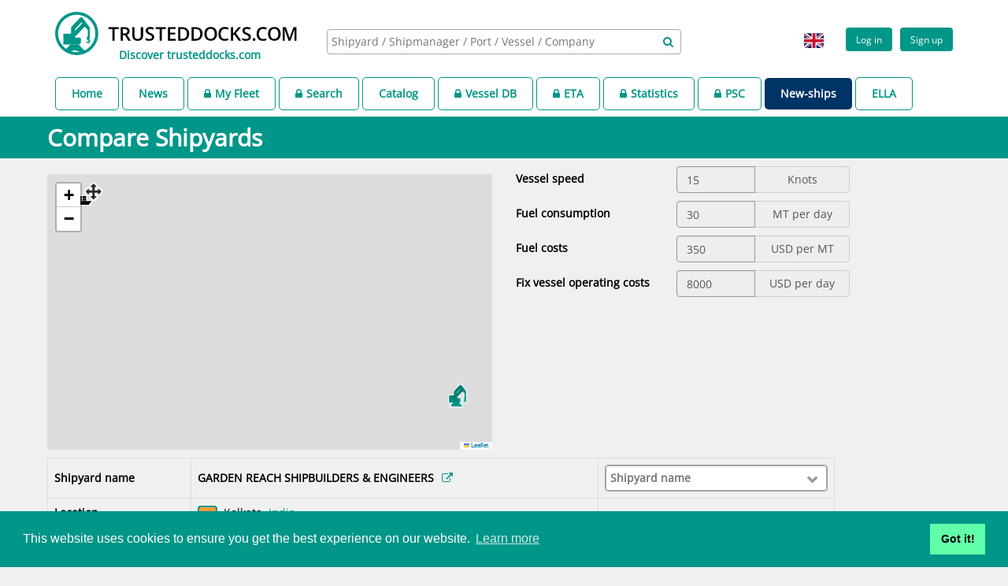

--- FILE ---
content_type: text/html;charset=UTF-8
request_url: https://www.trusteddocks.com/shipyards/compare?shipyards=5767
body_size: 8939
content:
<!DOCTYPE html>
<html lang="en">
  <head>
    <meta charset="utf-8">
    <meta http-equiv="X-UA-Compatible" content="IE=edge">
    <meta http-equiv="Content-Language" content="en">
    <meta name="viewport" content="width=device-width, initial-scale=1.0, minimum-scale=1.0">
    <meta name="apple-mobile-web-app-capable" content="yes">
    <meta http-equiv="Content-Type" content="text/html; charset=utf-8">
    <meta name="title" content="Compare shipyards null with ">
    <meta name="description" content="Compare shipyards null with ">
    <meta name="keywords" content="shipyard, docking, dry dock, dock,  repair, maintenance, new building, scrapping, shipyard agent, ship owner, ship manager, vessel, ship, port    ">
    <meta name="language" content="en">
    <meta name="geo.position" content="53.564778, 10.017168">
    <meta name="geo.placename" content="Hamburg">
    <meta name="geo.region" content="DE">
    <meta name="author" content="www.trusteddocks.com">
    <meta name="robots" content="index">
    <meta name="cache-control" content="no-cache">
    <link rel="shortcut icon" type="image/png" href="https://d1shccof2rzrfp.cloudfront.net/static/img/logo.png">
    <link rel="apple-touch-icon" sizes="57x57" href="https://d1shccof2rzrfp.cloudfront.net/static/img/apple-icon-57x57.png">
    <link rel="apple-touch-icon" sizes="60x60" href="https://d1shccof2rzrfp.cloudfront.net/static/img/apple-icon-60x60.png">
    <link rel="apple-touch-icon" sizes="72x72" href="https://d1shccof2rzrfp.cloudfront.net/static/img/apple-icon-72x72.png">
    <link rel="apple-touch-icon" sizes="76x76" href="https://d1shccof2rzrfp.cloudfront.net/static/img/apple-icon-76x76.png">
    <link rel="apple-touch-icon" sizes="114x114" href="https://d1shccof2rzrfp.cloudfront.net/static/img/apple-icon-114x114.png">
    <link rel="apple-touch-icon" sizes="120x120" href="https://d1shccof2rzrfp.cloudfront.net/static/img/apple-icon-120x120.png">
    <link rel="apple-touch-icon" sizes="144x144" href="https://d1shccof2rzrfp.cloudfront.net/static/img/apple-icon-144x144.png">
    <link rel="apple-touch-icon" sizes="152x152" href="https://d1shccof2rzrfp.cloudfront.net/static/img/apple-icon-152x152.png">
    <link rel="apple-touch-icon" sizes="180x180" href="https://d1shccof2rzrfp.cloudfront.net/static/img/apple-icon-180x180.png">
    <link rel="apple-touch-icon" sizes="512x512" href="https://d1shccof2rzrfp.cloudfront.net/static/img/apple-icon-512x512.png">
    <link rel="icon" type="image/png" sizes="192x192" href="https://d1shccof2rzrfp.cloudfront.net/static/img/android-icon-192x192.png">
    <link rel="icon" type="image/png" sizes="32x32" href="https://d1shccof2rzrfp.cloudfront.net/static/img/favicon-32x32.png">
    <link rel="icon" type="image/png" sizes="96x96" href="https://d1shccof2rzrfp.cloudfront.net/static/img/favicon-96x96.png">
    <link rel="icon" type="image/png" sizes="16x16" href="https://d1shccof2rzrfp.cloudfront.net/static/img/favicon-16x16.png">
    <link rel="manifest" href="https://d1shccof2rzrfp.cloudfront.net/static/img/manifest.json">
    <meta name="msapplication-TileColor" content="#ffffff">
    <meta name="msapplication-TileImage" content="https://d1shccof2rzrfp.cloudfront.net/static/img/ms-icon-144x144.png">
    <meta name="theme-color" content="#009688">
    <link rel="stylesheet" type="text/css" href="https://d1shccof2rzrfp.cloudfront.net/static/css/google_fonts_open_sans.css">
    <link href="https://d1shccof2rzrfp.cloudfront.net/static/css/libs.css" rel="stylesheet">
    <link href="https://d1shccof2rzrfp.cloudfront.net/static/css/app.css" rel="stylesheet">
    <link href="https://d1shccof2rzrfp.cloudfront.net/static/css/responsive_sm.css" rel="stylesheet" media="(max-width: 767px)">
    <link href="https://d1shccof2rzrfp.cloudfront.net/static/css/responsive_md.css" rel="stylesheet" media="(min-width: 768px)">
    <link href="https://d1shccof2rzrfp.cloudfront.net/static/css/responsive_print.css" rel="stylesheet" media="print">
    <link rel="alternate" hreflang="zh-CN" href="https://www.trusteddocks.com/zh_CN/shipyards/compare" title="Compare shipyards null with ">
    <link rel="alternate" hreflang="en-GB" href="https://www.trusteddocks.com/en_GB/shipyards/compare" title="Compare shipyards null with ">
    <link rel="alternate" hreflang="en" href="https://www.trusteddocks.com/shipyards/compare" title="Compare shipyards null with ">
    <link rel="alternate" hreflang="x-default" href="https://www.trusteddocks.com/shipyards/compare" title="Compare shipyards null with ">
    <link rel="stylesheet" type="text/css" href="//cdnjs.cloudflare.com/ajax/libs/cookieconsent2/3.1.0/cookieconsent.min.css">
    <script src="//cdnjs.cloudflare.com/ajax/libs/cookieconsent2/3.1.0/cookieconsent.min.js"></script>
    <script>
      window.addEventListener("load", function(){
      window.cookieconsent.initialise({
      "palette": {
      "popup": {
      "background": "#009688"
      },
      "button": {
      "background": "#62ffaa"
      }
      },
      "content": {
      "href": "https://www.trusteddocks.com/privacy-policy"
      }
      })});
      
    </script>
    <link href="https://d1shccof2rzrfp.cloudfront.net/static/libs/datatables/media/css/jquery.dataTables.min.css" rel="stylesheet" type="text/css">
    <script type="text/javascript">
      // google analytics
      (function(i,s,o,g,r,a,m){i['GoogleAnalyticsObject'] = r;i[r]=i[r]||function(){
      (i[r].q=i[r].q||[]).push(arguments)},i[r].l=1*new Date();a=s.createElement(o),
      m=s.getElementsByTagName(o)[0];a.async=1;a.src=g;m.parentNode.insertBefore(a,m)
      })(window,document,'script','https://www.google-analytics.com/analytics.js','ga');
      ga('create', 'UA-76412641-1', 'auto');
      ga('send', 'pageview');
      
    </script>
    <script async="async" src="https://www.googletagservices.com/tag/js/gpt.js"></script>
    <script>
      var googletag = googletag || {};
      googletag.cmd = googletag.cmd || [];
      
      googletag.cmd.push(function() {
        googletag.defineSlot('/22781935/004', [300, 250], 'div-gpt-ad-1493988362607-0').addService(googletag.pubads());
        googletag.pubads().enableSingleRequest();
        googletag.enableServices();
      });
      googletag.cmd.push(function() {
        googletag.defineSlot('/22781935/003', [728, 90], 'div-gpt-ad-1584625114753-0').addService(googletag.pubads());
        googletag.pubads().enableSingleRequest();
        googletag.enableServices();
      });
      googletag.cmd.push(function () {
        googletag.defineSlot('/22781935/td160600', [160, 600], 'div-gpt-ad-1584625437808-0').addService(googletag.pubads());
        googletag.pubads().enableSingleRequest();
        googletag.enableServices();
      });
      
    </script>
    <title>Compare shipyards null with 
    </title>
  </head>
  <body render-datetime="2026-Jan-21 14:29" is-authed="false" template-name="shipyard/compare" class="background-grey">
    <div style="position:relative;  height:auto !important;  min-height:100%; ">
      <header class="not_printable background-white">
        <div class="container">
          <script type="text/javascript">
            var authParams = {
              clientId:'',
              clientDomain:'',
              loginCallback:'',
              state:''
            } ;
            var updated = {
              status:'',
              message:'-'
            };
            var locale = 'GB';
            var i18n = JSON.parse('{&quot;date&quot;:{&quot;months&quot;:&quot;Months&quot;,&quot;month&quot;:&quot;Month&quot;,&quot;months_short&quot;:[&quot;Jan&quot;,&quot;Feb&quot;,&quot;Mar&quot;,&quot;Apr&quot;,&quot;May&quot;,&quot;Jun&quot;,&quot;Jul&quot;,&quot;Aug&quot;,&quot;Sep&quot;,&quot;Oct&quot;,&quot;Nov&quot;,&quot;Dec&quot;],&quot;days&quot;:&quot;days&quot;},&quot;deviationcosts&quot;:{&quot;docking_request&quot;:&quot;Docking request&quot;,&quot;vessel_position&quot;:&quot;Vessel position&quot;},&quot;shipmanager&quot;:{&quot;page&quot;:{&quot;modalTitle&quot;:&quot;Managed Vessels By &quot;,&quot;modalSubTitle&quot;:&quot;The rest of vessels are managed by children companies, please find more information in ship manager page&quot;}},&quot;invitation&quot;:{&quot;resend_error&quot;:&quot;Invitation resend failed, please try later again.&quot;,&quot;resend_success&quot;:&quot;Invitation success sent.&quot;,&quot;resend&quot;:&quot;Are you want to resend this invitation?&quot;},&quot;shipyard&quot;:{&quot;enums&quot;:{&quot;company_policy_type_enum&quot;:{&quot;ORGANISATIONAL_CHART&quot;:&quot;Organisational Chart (setting out beneficial shareholders)&quot;,&quot;ENVIRONMENT_HEALTH&quot;:&quot;Environment and health policy&quot;,&quot;MANAGEMENT_DIRECTOR_CONTACT_DETAILS&quot;:&quot;Management \/ Director contact details&quot;,&quot;SAFTY_SECURITY&quot;:&quot;Safety &amp; security policy&quot;,&quot;ANTI_BRIBERY&quot;:&quot;Anti bribery policy&quot;,&quot;QUALITY_ASSURANCE&quot;:&quot;Quality assurance policy&quot;,&quot;HUMAN_RIGHT_LABOR_STANDARD&quot;:&quot;Human right and labor standard policy&quot;,&quot;ARTICLES_CERTIFICATE_OF_REGISTRY&quot;:&quot;Articles \/ Certificate of Registry&quot;},&quot;dock_type&quot;:{&quot;FLOATING_DOCK&quot;:&quot;Floating dock&quot;,&quot;SLIPWAY&quot;:&quot;Slipway&quot;,&quot;SHIP_LIFT&quot;:&quot;Ship lift&quot;,&quot;GRAVING_DOCK&quot;:&quot;Graving dock&quot;,&quot;REPAIRING_BERTH&quot;:&quot;Repairing berth&quot;},&quot;reference_vessel_staus&quot;:{&quot;NEW_BUILD&quot;:&quot;New build&quot;,&quot;VISIT&quot;:&quot;Repair \/ Maintenance&quot;,&quot;SCRAPPING&quot;:&quot;Recycling&quot;}}},&quot;units&quot;:{&quot;mm&quot;:&quot;mm&quot;,&quot;km&quot;:&quot;km&quot;},&quot;delete&quot;:{&quot;brochures&quot;:&quot;Are you sure you want to delete this brochure?&quot;,&quot;company_shipyard&quot;:&quot;Are you sure remove this shipyard?&quot;,&quot;shipyard&quot;:&quot;Are you sure remove this shipyard?&quot;,&quot;videos&quot;:&quot;Are you sure you want to delete this video?&quot;,&quot;succes&quot;:&quot;Removed successfully&quot;,&quot;error&quot;:&quot;Delete error&quot;,&quot;article&quot;:&quot;Are you sure delete this article?&quot;,&quot;docking_request&quot;:&quot;Are you sure remove this docking request?&quot;,&quot;attachment&quot;:&quot;Are you sure you want to delete this attachment?&quot;,&quot;review&quot;:&quot;Are you sure you want to delete this review?&quot;,&quot;person&quot;:&quot;Are you sure you want to remove this contact person?&quot;,&quot;event&quot;:&quot;Are you sure remove this company event?&quot;,&quot;job&quot;:&quot;Are you sure remove this job?&quot;,&quot;engineBuilder&quot;:&quot;Are you sure remove this engine builder?&quot;,&quot;policy&quot;:&quot;Are you sure remove this company policy?&quot;},&quot;search&quot;:{&quot;notMatch&quot;:{&quot;vesselType&quot;:&quot;Vessel type not match&quot;,&quot;visited&quot;:&quot;Vessel not visit&quot;,&quot;age&quot;:&quot;Vessel age not match&quot;,&quot;dimensions&quot;:&quot;Vessel dimensions not match&quot;},&quot;match&quot;:{&quot;shipType&quot;:&quot;Vessel type matched&quot;,&quot;visited&quot;:&quot;Vessel visited&quot;,&quot;age&quot;:&quot;Vessel age matched&quot;,&quot;dimensions&quot;:&quot;Vessel dimensions matched&quot;}},&quot;vessel&quot;:{&quot;type&quot;:{&quot;passenger_ship&quot;:&quot;Passenger Ship&quot;,&quot;specialized_cargo_ship&quot;:&quot;Specialized Cargo Ship&quot;,&quot;other&quot;:&quot;Other&quot;,&quot;container_ship&quot;:&quot;Container Ship&quot;,&quot;ro_ro_cargo_ship&quot;:&quot;Ro Ro Cargo Ship&quot;,&quot;tug&quot;:&quot;Tug&quot;,&quot;fishing_vessel&quot;:&quot;Fishing Vessel&quot;,&quot;oil_and_chemical_tanker&quot;:&quot;Oil And Chemical Tanker&quot;,&quot;offshore_vessel&quot;:&quot;Offshore Vessel&quot;,&quot;gas_tanker&quot;:&quot;Gas Tanker&quot;,&quot;general_cargo_ship&quot;:&quot;General Cargo Ship&quot;,&quot;service_ship&quot;:&quot;Service Ship&quot;,&quot;bulk_carrier&quot;:&quot;Bulk Carrier&quot;,&quot;pleasure_craft&quot;:&quot;Pleasure Craft&quot;}},&quot;messages&quot;:{&quot;need_login&quot;:&quot;Please login or register&quot;,&quot;no_hotels&quot;:&quot;No hotels found&quot;,&quot;no_data&quot;:&quot;No data&quot;,&quot;placeholder_imo_shipname&quot;:&quot;IMO \/ Ship name&quot;,&quot;no_results&quot;:&quot;Unfortunately I cannot find relevant shipyards for this location. Could you please relocate your vessel, and I will try to do my best once again.&quot;,&quot;no_airports&quot;:&quot;No airports around&quot;},&quot;abbr&quot;:{&quot;iata&quot;:&quot;IATA&quot;,&quot;icao&quot;:&quot;ICAO&quot;},&quot;chart&quot;:{&quot;precipitation&quot;:&quot;Precipitation&quot;,&quot;min&quot;:&quot;Min&quot;,&quot;max&quot;:&quot;Max&quot;,&quot;mean&quot;:&quot;Mean&quot;,&quot;temperature&quot;:&quot;Temperature&quot;},&quot;close&quot;:{&quot;docking_request&quot;:&quot;Are you sure close this docking request?&quot;},&quot;actions&quot;:{&quot;edit&quot;:&quot;Edit&quot;,&quot;remove&quot;:&quot;Remove&quot;}}'.replace(/&quot;/g, '\"'));
            var maxSize = '200' * 1048576;
            var maxSizeError = 'Image size must be less than 200MB';
          </script>
          <div class="row">
            <div class="col-sm-12">
              <div class="header-left logo-header"><a href="/home" title="trusteddocks.com - worldwide shipyards platform"><img src="https://d1shccof2rzrfp.cloudfront.net/static/img/logo.svg" alt="www.trusteddocks.com" title="www.trusteddocks.com" class="visible-xs visible-sm"><img src="https://d1shccof2rzrfp.cloudfront.net/static/img/logo-big.svg" alt="www.trusteddocks.com" title="www.trusteddocks.com" class="hidden-sm hidden-xs"></a><a href="https://discover.trusteddocks.com" style="display:block; text-align: center; margin-top:-10px;" title="Discover trusteddocks.com" class="hidden-sm pb10 hidden-xs"><b>Discover trusteddocks.com</b></a></div>
              <div style="display: flex; justify-content: center; height: 75px; align-items: center;" class="header-center hidden-xs">
                <div class="search-block">
                  <select multiple="multiple" data-placeholder="Shipyard / Shipmanager / Port / Vessel / Company " data-ajax--url="/api/v3/search" class="search-header"></select>
                  <div aria-hidden="true" style="margin-top: -23px; margin-right: 10px; position: relative;" class="fa fa-search font-wrapper pull-right"></div>
                </div>
              </div>
              <!--Add class ".not-logged" to view not logged profile-->
              <div class="header-right pull-right">
                <div class="profile-block not-logged">
                  <div style="display:inline-flex;" class="register"><a href="/login" style="text-decoration: none;">
                      <button class="btn btn-green btn-small">Log in
                      </button></a><a href="/pre-register" style="text-decoration: none;" class="pl10">
                      <button class="btn btn-green btn-small">Sign up
                      </button></a></div>
                </div>
                <li style="list-style:none;" class="lang-box dropdown pl10 hidden-xs"><a href="javascript:void(0);" data-toggle="dropdown" style="text-decoration: none;" class="dropdown-toggle">
                    <div style="border:0px;" class="flag flag-icon-background flag-icon-gb"></div></a>
                  <ul style="min-width:50px;" class="dropdown-menu">
                    <li><a href="javascript:void(0);" onClick="document.cookie='locale=en-GB; path=/';location.reload();" style="padding:0px;" title="Compare shipyards null with ">
                        <div style="border:0px; margin-right:0px;" class="flag flag-icon-background flag-icon-gb"></div></a></li>
                    <li><a href="javascript:void(0);" onClick="document.cookie='locale=zh-CN; path=/';location.reload();" style="padding:0px;" title="Compare shipyards null with ">
                        <div style="border:0px; margin-right:0px;" class="flag flag-icon-background flag-icon-cn"></div></a></li>
                  </ul>
                </li>
                <div style="margin-right:5px;" class="lang-box visible-xs-block"><a href="javascript:void(0);" onClick="document.cookie='locale=en-GB; path=/';location.reload();" title="Compare shipyards null with ">
                    <div class="flag flag-icon-background flag-icon-gb"></div></a><a href="javascript:void(0);" onClick="document.cookie='locale=zh-CN; path=/';location.reload();" title="Compare shipyards null with ">
                    <div class="flag flag-icon-background flag-icon-cn"></div></a></div>
              </div>
            </div>
          </div>
        </div>
        <div class="container">
          <div class="row">
            <div class="col-sm-12">
              <div id="menu">
                <ul>
                  <li class="menuAbled"><a href="/home">Home</a></li>
                  <li class="menuAbled"><a href="/posts">News</a></li>
                  <li class="menuAbled"><a href="/profile/fleet"> <i class="fa fa-lock mr5"></i>My Fleet</a></li>
                  <li class="menuAbled"><a href="/search"><i class="fa fa-lock mr5"></i>Search</a></li>
                  <li class="menuAbled"><a href="/catalog/country">Catalog</a></li>
                  <li class="menuAbled"><a href="/apps/business-generator"><i class="fa fa-lock mr5"></i>Vessel DB</a></li>
                  <li class="menuAbled"><a href="/vessel/eta"><i class="fa fa-lock mr5"></i>ETA</a></li>
                  <li class="menuAbled"><a href="/ship-repair-statistics"><i class="fa fa-lock mr5"></i>Statistics</a></li>
                  <li class="menuAbled"><a href="/deficiencies"><i class="fa fa-lock mr5"></i>PSC</a></li>
                  <li style="background-color:#003366; border:unset;"><a style="color:white;" href="https://www.new-ships.com" target="_blank" rel="noopener">New-ships</a>
                  </li>
                  <li class="menuAbled"><a href="https://ella.trusteddocks.com/" target="_blank" rel="noopener">ELLA</a></li>
                </ul>
              </div>
            </div>
          </div>
        </div>
      </header>
      <header class="container visible-xs-block not_printable background-white">
        <div class="row">
          <div class="col-xs-12">
            <div style="width:100%;" class="search-block-xs">
              <select style="height: 32px; width: 100%;" multiple="multiple" data-placeholder="Shipyard / Shipmanager / Port / Vessel / Company " data-ajax--url="/api/v3/search" class="search-header-xs"></select>
              <div aria-hidden="true" style="margin-top: -23px; margin-right: 10px; position: relative;" class="fa fa-search font-wrapper pull-right"></div>
            </div>
          </div>
        </div>
        <div class="row mt10"></div>
      </header>
      <div class="container printable">
        <div class="col-xs-offset-3 col-xs-6"><img src="https://d1shccof2rzrfp.cloudfront.net/static/img/logo-big.svg" alt="www.trusteddocks.com" title="www.trusteddocks.com"></div>
      </div>
      <div class="page-title">
        <div class="container-full">
          <div class="row">
            <div class="col-xs-12">
              <h2 style="display:inline-block;">Compare Shipyards</h2>
            </div>
          </div>
        </div>
      </div>
      <div class="container-full">
        <input type="hidden" name="shipyards" value="5767">
        <input type="hidden" name="pre_shipyards" value="5767">
        <input type="hidden" name="lon" value="4.482421875000001">
        <input type="hidden" name="lat" value="54.67383096593114">
        <div class="row">
          <div class="col-md-6">
            <div id="map" style="height:350px;"></div>
          </div>
          <div class="col-md-6">
            <div class="row">
              <div class="col-md-12">
                <div class="form-inline">
                  <div class="form-group">
                    <label for="speed" style="width: 200px;">Vessel speed</label>
                    <div class="input-group">
                      <input id="speed" value="15" style="width: 100px;" readonly class="form-control">
                      <div style="width: 120px;" class="input-group-addon">Knots</div>
                    </div>
                  </div>
                </div>
              </div>
            </div>
            <div class="row mt10">
              <div class="col-md-12">
                <div class="form-inline">
                  <div class="form-group">
                    <label for="fuelConsumption" style="width: 200px;">Fuel consumption</label>
                    <div class="input-group">
                      <input id="fuelConsumption" value="30" style="width: 100px;" readonly class="form-control">
                      <div style="width: 120px;" class="input-group-addon">MT per day</div>
                    </div>
                  </div>
                </div>
              </div>
            </div>
            <div class="row mt10">
              <div class="col-md-12">
                <div class="form-inline">
                  <div class="form-group">
                    <label for="fuelCosts" style="width: 200px;">Fuel costs</label>
                    <div class="input-group">
                      <input id="fuelCosts" value="350" style="width: 100px;" readonly class="form-control">
                      <div style="width: 120px;" class="input-group-addon">USD per MT</div>
                    </div>
                  </div>
                </div>
              </div>
            </div>
            <div class="row mt10">
              <div class="col-md-12">
                <div class="form-inline">
                  <div class="form-group">
                    <label for="vesselCosts" style="width: 200px;">Fix vessel operating costs</label>
                    <div class="input-group">
                      <input id="vesselCosts" value="8000" style="width: 100px;" readonly class="form-control">
                      <div style="width: 120px;" class="input-group-addon">USD per day</div>
                    </div>
                  </div>
                </div>
              </div>
            </div>
          </div>
        </div>
        <div class="row mt10">
          <div class="col-md-12">
            <div class="table-responsive">
              <table style="width:1000px" class="table table-default table-bordered">
                <tr>
                  <td style="vertical-align: middle; white-space: nowrap; font-weight:  bolder;">Shipyard name</td>
                  <td style="vertical-align: middle; font-weight:bolder; width:500px;" data-shipyard-id="5767" data-shipyard-lon="88.28181986666789" data-shipyard-lat="22.55122465021841">GARDEN REACH SHIPBUILDERS &amp; ENGINEERS<a href="/shipyards/5767-garden-reach-shipbuilders-engineers" target="_blank" class="pl10"><i aria-hidden="true" class="fa fa-external-link"></i></a></td>
                  <td style="vertical-align: middle; font-weight:bolder; width:300px;">
                    <div class="select-custom form-control mb0">
                      <select multiple="multiple" data-placeholder="Shipyard name" class="form-control js-company-search"></select>
                    </div>
                  </td>
                </tr>
                <tr>
                  <td style="vertical-align: middle; white-space: nowrap; font-weight:  bolder;">Location</td>
                  <td>
                    <div style="vertical-align: middle;" title="India" class="flag flag-icon-background flag-icon-in"></div><span class="shipyard-location"><span class="city">Kolkata</span>, <a href="/catalog/country/100-india">India</a></span>
                  </td>
                  <td></td>
                </tr>
                <tr>
                  <td style="vertical-align: middle; white-space: nowrap; font-weight:  bolder;">Dimensions</td>
                  <td>Max. Length: 145.5m / 477.4ft&nbsp; | Max. Width: 38.0m / 124.7ft
                  </td>
                  <td></td>
                </tr>
                <tr>
                  <td style="vertical-align: middle; white-space: nowrap; font-weight:  bolder;"></td>
                  <td>
                    <div style="height:200px;" class="shipyard-main-image vessel-main-image"><img src="https://d1shccof2rzrfp.cloudfront.net/content/shipyards/5767/9baea952-eeb8-44c9-91b1-f10ffee3e4cb.jpg" alt="GARDEN REACH SHIPBUILDERS &amp; ENGINEERS" title="GARDEN REACH SHIPBUILDERS &amp; ENGINEERS" class="center-block"></div>
                  </td>
                  <td></td>
                </tr>
                <tr>
                  <td style="vertical-align: middle; white-space: nowrap; font-weight:  bolder;">Services</td>
                  <td>
                    <div class="services-list">
                      <ul class="first-level mb0">
                        <li class="service-2"><i title="Maintenance / Repairs" class="icon-service"></i><span>Repairs</span></li>
                        <li class="service-1"><i title="New Buildings" class="icon-service"></i><span>New Buildings</span></li>
                        <ul class="second-level">
                          <li>Ship Repairs</li>
                        </ul>
                      </ul>
                    </div>
                  </td>
                  <td></td>
                </tr>
                <tr>
                  <td style="vertical-align: middle; white-space: nowrap; font-weight:  bolder;">Certificates</td>
                  <td>
                    <div class="certificate-row mb0">
                      <div class="certificate-flex-wrapper">
                      </div>
                    </div>
                  </td>
                  <td></td>
                </tr>
                <tr>
                  <td style="vertical-align: middle; white-space: nowrap; font-weight:  bolder;">Description</td>
                  <td>
                    <p style="max-width:500px; white-space: pre-wrap;" class="shipyard-description"><span class="shipyard-text">Garden Reach Shipbuilders &amp; Engineers Ltd (GRSE), is the premier Warship building Company in India, under the administrative control of Ministry of Defence. GRSE since 1960, has built warships for various roles, starting from state of the art Frigates &amp; Corvettes to Fast Patrol Boats. GRSE has played a very important role in the defence preparedness of the country and has always risen to the occasion in the national mission of design and construction of warship indigenously. GRSE has built and supplied close to 700 vessels, to carry men and materials as well as for surveillance of the Coast Line. Apart from ship building and ship repair, GRSE is one of the few versatile shipyards having its own Engineering and Engine Division. On 05 Sep 2006, GRSE was accorded the status of Mini Ratna- Category I. 

The second phase of shipyard modernisation project was completed and the new facility was inaugurated in June 2013. The modernised infrastructure enables the shipyard to undertake construction of large ships using latest modular construction technology.</span><span class="shipyard-description--read-more -hide"><span class="link">more</span></span></p>
                  </td>
                  <td></td>
                </tr>
                <tr>
                  <td style="vertical-align: middle; white-space: nowrap; font-weight:  bolder;">Facilities</td>
                  <td>
                    <div style="width:500px;" class="docks-table table-responsive mt20">
                      <table class="table nowrap">
                        <!-- should be hide / display the columns that are empty-->
                        <thead>
                          <tr>
                            <th>Type</th>
                            <th>Name</th>
                            <th>Length [m/ft]</th>
                            <th>Width [m/ft]</th>
                            <th>Draft [m/ft]</th>
                            <th>Max. Ship Size [t]</th>
                            <th>Max crane SWL [t]</th>
                            <th>Num. Cranes</th>
                          </tr>
                        </thead>
                        <tbody>
                        </tbody>
                      </table>
                    </div>
                  </td>
                  <td></td>
                </tr>
                <tr>
                  <td style="vertical-align: middle; white-space: nowrap; font-weight:  bolder;">Deviation cost</td>
                  <td id="shipyardId_5767" class="deviation"></td>
                  <td></td>
                </tr>
              </table>
            </div>
          </div>
        </div>
      </div>
      <div id="skyscraper" style="position:absolute; left:-999px; top:0px;">
      </div>
      <script src="https://d1shccof2rzrfp.cloudfront.net/static/libs/jquery/dist/jquery.min.js" type="text/javascript"></script>
      <script src="https://cdnjs.cloudflare.com/ajax/libs/jquery-cookie/1.4.1/jquery.cookie.min.js"></script>
      <script src="https://d1shccof2rzrfp.cloudfront.net/static/js/scrolls.js" type="text/javascript"></script>
      <script src="https://d1shccof2rzrfp.cloudfront.net/static/libs/select2/dist/js/select2.full.min.js" defer></script>
      <script src="https://d1shccof2rzrfp.cloudfront.net/static/libs/cropper/dist/cropper.min.js" defer></script>
      <script src="https://d1shccof2rzrfp.cloudfront.net/static/js/app.js" type="text/javascript" defer></script>
      <script src="https://d1shccof2rzrfp.cloudfront.net/static/libs/bootstrap/dist/js/bootstrap.min.js" type="text/javascript"></script>
      <script src="https://d1shccof2rzrfp.cloudfront.net/static/libs/growl/javascripts/jquery.growl.js" type="text/javascript"></script>
      <script src="https://unpkg.com/leaflet@1.9.4/dist/leaflet.js"></script>
      <script src="https://d1shccof2rzrfp.cloudfront.net/static/libs/datatables/media/js/jquery.dataTables.min.js" type="text/javascript"></script>
      <script src="https://d1shccof2rzrfp.cloudfront.net/static/libs/datatables.net-responsive/js/dataTables.responsive.min.js" type="text/javascript"></script>
      <script type="text/javascript" src="https://www.gstatic.com/charts/loader.js"></script>
      <script src="https://d1shccof2rzrfp.cloudfront.net/static/js/shipyard_compare.js" type="text/javascript"></script>
      <div style="height:300px;" class="clearfix hidden-xs background-grey"></div>
      <footer class="not_printable">
        <div style="min-height:270px;" class="container pt20">
          <div class="row">
            <div class="col-md-4"><a href="/home" title="trusteddocks.com - worldwide shipyards platform">
                <center><img src="https://d1shccof2rzrfp.cloudfront.net/static/img/logo.svg" alt="www.trusteddocks.com" title="www.trusteddocks.com" class="visible-xs visible-sm"></center><img src="https://d1shccof2rzrfp.cloudfront.net/static/img/logo-big.svg" alt="www.trusteddocks.com" title="www.trusteddocks.com" style="width:285px;" class="hidden-sm hidden-xs"></a>
              <ul class="social_buttons mt20">
                <li class="facebook"><a href="https://www.facebook.com/trusteddocks" target="_blank" rel="noopener" title="trusteddocks on Facebook"><i class="icon-facebook"></i></a></li>
                <li class="linkedin"><a href="https://www.linkedin.com/company/trusteddocks.com" target="_blank" rel="noopener" title="trusteddocks on Linkedin"><i class="icon-linkedin"></i></a></li>
              </ul>
              <div class="mt40">
                <div class="copy-right hide-mobile">2026&nbsp;&copy; trusteddocks.com
                </div>
                <div class="copy-right show-mobile">2026&nbsp;&copy; trusteddocks.com
                </div>
              </div>
            </div>
            <div class="col-md-8">
              <div class="row">
                <div class="col-md-4">
                  <ul class="footer-nav">
                    <li><span style="font-size:large;">SERVICES FOR</span></li>
                    <li><a href="/discover/trusteddocks-com-for-ship-managers/" title="Shipmanagers">Shipmanagers</a></li>
                    <li><a href="/products/category-list" title="Maritime Equipment">Maritime Equipment</a></li>
                    <li><a href="/service/category-list" title="Maritime Services">Maritime Services</a></li>
                    <li><a href="/catalog/country" title="Catalog">Catalog</a></li>
                    <li><a target="_blank" href="/discover#book" title="eBook">eBook</a></li>
                  </ul>
                </div>
                <div class="col-md-4">
                  <ul class="footer-nav">
                    <li><span style="font-size:large;">LEARN MORE</span></li>
                    <li><a href="https://app.swaggerhub.com/apis/trusteddocks/api/1.0.0" title="API">API</a></li>
                    <li><a href="/discover/packages/" title="Packages">Packages</a></li>
                    <li><a href="/marketplace" title="TD Classified">TD Classified</a></li>
                    <li><a href="/discover/link-to-us/" title="Link to us">Link to us</a></li>
                    <li><a href="/discover/partners" title="Partners">Partners</a></li>
                  </ul>
                </div>
                <div class="col-md-4">
                  <ul class="footer-nav">
                    <li><span style="font-size:large;">INFORMATION</span></li>
                    <li><a href="/contact" title="Contact">Contact</a></li>
                    <li><a href="/discover/privacy-policy" title="Privacy policy">Privacy policy</a></li>
                    <li><a href="/discover/terms-and-conditions" title="Terms &amp; conditions">Terms &amp; conditions</a></li>
                    <li><a href="/discover/user-agreement" title="User Agreement">User Agreement</a></li>
                    <li><a href="/discover/faq-dataprivacy" title="FAQ for Confidentiality and Data Privcay">FAQ for Confidentiality and Data Privcay</a></li>
                    <li><a href="/discover/data-processing-agreement" title="Data Processing Agreement">Data Processing Agreement</a></li>
                    <li><a href="/discover/imprint" title="Imprint">Imprint</a></li>
                  </ul>
                </div>
              </div>
            </div>
          </div>
        </div>
      </footer>
      <div class="overlay -hide"></div>
    </div>
  </body>
</html>

--- FILE ---
content_type: application/javascript
request_url: https://d1shccof2rzrfp.cloudfront.net/static/libs/cropper/dist/cropper.min.js
body_size: 37279
content:
/*!
 * Cropper.js v1.6.2
 * https://fengyuanchen.github.io/cropperjs
 *
 * Copyright 2015-present Chen Fengyuan
 * Released under the MIT license
 *
 * Date: 2024-04-21T07:43:05.335Z
 */
!function(t,e){"object"==typeof exports&&"undefined"!=typeof module?module.exports=e():"function"==typeof define&&define.amd?define(e):(t="undefined"!=typeof globalThis?globalThis:t||self).Cropper=e()}(this,function(){"use strict";function C(e,t){var i,a=Object.keys(e);return Object.getOwnPropertySymbols&&(i=Object.getOwnPropertySymbols(e),t&&(i=i.filter(function(t){return Object.getOwnPropertyDescriptor(e,t).enumerable})),a.push.apply(a,i)),a}function S(a){for(var t=1;t<arguments.length;t++){var n=null!=arguments[t]?arguments[t]:{};t%2?C(Object(n),!0).forEach(function(t){var e,i;e=a,i=n[t=t],(t=D(t))in e?Object.defineProperty(e,t,{value:i,enumerable:!0,configurable:!0,writable:!0}):e[t]=i}):Object.getOwnPropertyDescriptors?Object.defineProperties(a,Object.getOwnPropertyDescriptors(n)):C(Object(n)).forEach(function(t){Object.defineProperty(a,t,Object.getOwnPropertyDescriptor(n,t))})}return a}function D(t){t=function(t,e){if("object"!=typeof t||!t)return t;var i=t[Symbol.toPrimitive];if(void 0===i)return("string"===e?String:Number)(t);if("object"!=typeof(i=i.call(t,e||"default")))return i;throw new TypeError("@@toPrimitive must return a primitive value.")}(t,"string");return"symbol"==typeof t?t:t+""}function j(t){return(j="function"==typeof Symbol&&"symbol"==typeof Symbol.iterator?function(t){return typeof t}:function(t){return t&&"function"==typeof Symbol&&t.constructor===Symbol&&t!==Symbol.prototype?"symbol":typeof t})(t)}function A(t,e){for(var i=0;i<e.length;i++){var a=e[i];a.enumerable=a.enumerable||!1,a.configurable=!0,"value"in a&&(a.writable=!0),Object.defineProperty(t,D(a.key),a)}}function P(t){return function(t){if(Array.isArray(t))return a(t)}(t)||function(t){if("undefined"!=typeof Symbol&&null!=t[Symbol.iterator]||null!=t["@@iterator"])return Array.from(t)}(t)||function(t,e){var i;if(t)return"string"==typeof t?a(t,e):"Map"===(i="Object"===(i=Object.prototype.toString.call(t).slice(8,-1))&&t.constructor?t.constructor.name:i)||"Set"===i?Array.from(t):"Arguments"===i||/^(?:Ui|I)nt(?:8|16|32)(?:Clamped)?Array$/.test(i)?a(t,e):void 0}(t)||function(){throw new TypeError("Invalid attempt to spread non-iterable instance.\nIn order to be iterable, non-array objects must have a [Symbol.iterator]() method.")}()}function a(t,e){(null==e||e>t.length)&&(e=t.length);for(var i=0,a=new Array(e);i<e;i++)a[i]=t[i];return a}var t="undefined"!=typeof window&&void 0!==window.document,h=t?window:{},e=!(!t||!h.document.documentElement)&&"ontouchstart"in h.document.documentElement,i=t&&"PointerEvent"in h,c="cropper",I="all",U="crop",q="move",$="zoom",B="e",k="w",O="s",T="n",E="ne",W="nw",H="se",N="sw",Q="".concat(c,"-crop"),K="".concat(c,"-disabled"),L="".concat(c,"-hidden"),Z="".concat(c,"-hide"),G="".concat(c,"-invisible"),n="".concat(c,"-modal"),V="".concat(c,"-move"),d="".concat(c,"Action"),m="".concat(c,"Preview"),F="crop",J="move",_="none",tt="crop",et="cropend",it="cropmove",at="cropstart",nt="dblclick",ot=i?"pointerdown":e?"touchstart":"mousedown",ht=i?"pointermove":e?"touchmove":"mousemove",rt=i?"pointerup pointercancel":e?"touchend touchcancel":"mouseup",st="zoom",ct="image/jpeg",dt=/^e|w|s|n|se|sw|ne|nw|all|crop|move|zoom$/,lt=/^data:/,pt=/^data:image\/jpeg;base64,/,mt=/^img|canvas$/i,ut={viewMode:0,dragMode:F,initialAspectRatio:NaN,aspectRatio:NaN,data:null,preview:"",responsive:!0,restore:!0,checkCrossOrigin:!0,checkOrientation:!0,modal:!0,guides:!0,center:!0,highlight:!0,background:!0,autoCrop:!0,autoCropArea:.8,movable:!0,rotatable:!0,scalable:!0,zoomable:!0,zoomOnTouch:!0,zoomOnWheel:!0,wheelZoomRatio:.1,cropBoxMovable:!0,cropBoxResizable:!0,toggleDragModeOnDblclick:!0,minCanvasWidth:0,minCanvasHeight:0,minCropBoxWidth:0,minCropBoxHeight:0,minContainerWidth:200,minContainerHeight:100,ready:null,cropstart:null,cropmove:null,cropend:null,crop:null,zoom:null},gt=Number.isNaN||h.isNaN;function p(t){return"number"==typeof t&&!gt(t)}function ft(t){return 0<t&&t<1/0}function vt(t){return void 0===t}function o(t){return"object"===j(t)&&null!==t}var wt=Object.prototype.hasOwnProperty;function u(t){if(!o(t))return!1;try{var e=t.constructor,i=e.prototype;return e&&i&&wt.call(i,"isPrototypeOf")}catch(t){return!1}}function l(t){return"function"==typeof t}var bt=Array.prototype.slice;function yt(t){return Array.from?Array.from(t):bt.call(t)}function z(i,a){return i&&l(a)&&(Array.isArray(i)||p(i.length)?yt(i).forEach(function(t,e){a.call(i,t,e,i)}):o(i)&&Object.keys(i).forEach(function(t){a.call(i,i[t],t,i)})),i}var g=Object.assign||function(i){for(var t=arguments.length,e=new Array(1<t?t-1:0),a=1;a<t;a++)e[a-1]=arguments[a];return o(i)&&0<e.length&&e.forEach(function(e){o(e)&&Object.keys(e).forEach(function(t){i[t]=e[t]})}),i},xt=/\.\d*(?:0|9){12}\d*$/;function Y(t,e){e=1<arguments.length&&void 0!==e?e:1e11;return xt.test(t)?Math.round(t*e)/e:t}var Mt=/^width|height|left|top|marginLeft|marginTop$/;function f(t,e){var i=t.style;z(e,function(t,e){Mt.test(e)&&p(t)&&(t="".concat(t,"px")),i[e]=t})}function v(t,e){var i;e&&(p(t.length)?z(t,function(t){v(t,e)}):t.classList?t.classList.add(e):(i=t.className.trim())?i.indexOf(e)<0&&(t.className="".concat(i," ").concat(e)):t.className=e)}function X(t,e){e&&(p(t.length)?z(t,function(t){X(t,e)}):t.classList?t.classList.remove(e):0<=t.className.indexOf(e)&&(t.className=t.className.replace(e,"")))}function r(t,e,i){e&&(p(t.length)?z(t,function(t){r(t,e,i)}):(i?v:X)(t,e))}var Ct=/([a-z\d])([A-Z])/g;function Dt(t){return t.replace(Ct,"$1-$2").toLowerCase()}function Bt(t,e){return o(t[e])?t[e]:t.dataset?t.dataset[e]:t.getAttribute("data-".concat(Dt(e)))}function w(t,e,i){o(i)?t[e]=i:t.dataset?t.dataset[e]=i:t.setAttribute("data-".concat(Dt(e)),i)}var kt,Ot,Tt=/\s\s*/,Et=(Ot=!1,t&&(kt=!1,i=function(){},e=Object.defineProperty({},"once",{get:function(){return Ot=!0,kt},set:function(t){kt=t}}),h.addEventListener("test",i,e),h.removeEventListener("test",i,e)),Ot);function s(i,t,a,e){var n=3<arguments.length&&void 0!==e?e:{},o=a;t.trim().split(Tt).forEach(function(t){var e;Et||(e=i.listeners)&&e[t]&&e[t][a]&&(o=e[t][a],delete e[t][a],0===Object.keys(e[t]).length&&delete e[t],0===Object.keys(e).length)&&delete i.listeners,i.removeEventListener(t,o,n)})}function b(o,t,h,e){var r=3<arguments.length&&void 0!==e?e:{},s=h;t.trim().split(Tt).forEach(function(a){var t,n;r.once&&!Et&&(t=o.listeners,s=function(){delete n[a][h],o.removeEventListener(a,s,r);for(var t=arguments.length,e=new Array(t),i=0;i<t;i++)e[i]=arguments[i];h.apply(o,e)},(n=void 0===t?{}:t)[a]||(n[a]={}),n[a][h]&&o.removeEventListener(a,n[a][h],r),n[a][h]=s,o.listeners=n),o.addEventListener(a,s,r)})}function y(t,e,i){var a;return l(Event)&&l(CustomEvent)?a=new CustomEvent(e,{detail:i,bubbles:!0,cancelable:!0}):(a=document.createEvent("CustomEvent")).initCustomEvent(e,!0,!0,i),t.dispatchEvent(a)}function Wt(t){t=t.getBoundingClientRect();return{left:t.left+(window.pageXOffset-document.documentElement.clientLeft),top:t.top+(window.pageYOffset-document.documentElement.clientTop)}}var Ht=h.location,Nt=/^(\w+:)\/\/([^:/?#]*):?(\d*)/i;function Lt(t){t=t.match(Nt);return null!==t&&(t[1]!==Ht.protocol||t[2]!==Ht.hostname||t[3]!==Ht.port)}function zt(t){var e="timestamp=".concat((new Date).getTime());return t+(-1===t.indexOf("?")?"?":"&")+e}function x(t){var e=t.rotate,i=t.scaleX,a=t.scaleY,n=t.translateX,t=t.translateY,o=[],n=(p(n)&&0!==n&&o.push("translateX(".concat(n,"px)")),p(t)&&0!==t&&o.push("translateY(".concat(t,"px)")),p(e)&&0!==e&&o.push("rotate(".concat(e,"deg)")),p(i)&&1!==i&&o.push("scaleX(".concat(i,")")),p(a)&&1!==a&&o.push("scaleY(".concat(a,")")),o.length?o.join(" "):"none");return{WebkitTransform:n,msTransform:n,transform:n}}function M(t,e){var i=t.pageX,t=t.pageY,a={endX:i,endY:t};return e?a:S({startX:i,startY:t},a)}function R(t,e){var i,a=t.aspectRatio,n=t.height,t=t.width,e=1<arguments.length&&void 0!==e?e:"contain",o=ft(t),h=ft(n);return o&&h?(i=n*a,"contain"===e&&t<i||"cover"===e&&i<t?n=t/a:t=n*a):o?n=t/a:h&&(t=n*a),{width:t,height:n}}var Yt=String.fromCharCode;var Xt=/^data:.*,/;function Rt(t){var e,i,a,n,o,h,r,s=new DataView(t);try{if(255===s.getUint8(0)&&216===s.getUint8(1))for(var c=s.byteLength,d=2;d+1<c;){if(255===s.getUint8(d)&&225===s.getUint8(d+1)){i=d;break}d+=1}if(a=i&&(n=i+10,"Exif"===function(t,e,i){var a="";i+=e;for(var n=e;n<i;n+=1)a+=Yt(t.getUint8(n));return a}(s,i+4,4))&&((r=18761===(o=s.getUint16(n)))||19789===o)&&42===s.getUint16(n+2,r)&&8<=(h=s.getUint32(n+4,r))?n+h:a)for(var l,p=s.getUint16(a,r),m=0;m<p;m+=1)if(l=a+12*m+2,274===s.getUint16(l,r)){l+=8,e=s.getUint16(l,r),s.setUint16(l,1,r);break}}catch(t){e=1}return e}var t={render:function(){this.initContainer(),this.initCanvas(),this.initCropBox(),this.renderCanvas(),this.cropped&&this.renderCropBox()},initContainer:function(){var t=this.element,e=this.options,i=this.container,a=this.cropper,n=Number(e.minContainerWidth),e=Number(e.minContainerHeight),n=(v(a,L),X(t,L),{width:Math.max(i.offsetWidth,0<=n?n:200),height:Math.max(i.offsetHeight,0<=e?e:100)});f(a,{width:(this.containerData=n).width,height:n.height}),v(t,L),X(a,L)},initCanvas:function(){var t=this.containerData,e=this.imageData,i=this.options.viewMode,a=Math.abs(e.rotate)%180==90,n=a?e.naturalHeight:e.naturalWidth,a=a?e.naturalWidth:e.naturalHeight,e=n/a,o=t.width,h=t.height,e=(t.height*e>t.width?3===i?o=t.height*e:h=t.width/e:3===i?h=t.width/e:o=t.height*e,{aspectRatio:e,naturalWidth:n,naturalHeight:a,width:o,height:h});this.canvasData=e,this.limited=1===i||2===i,this.limitCanvas(!0,!0),e.width=Math.min(Math.max(e.width,e.minWidth),e.maxWidth),e.height=Math.min(Math.max(e.height,e.minHeight),e.maxHeight),e.left=(t.width-e.width)/2,e.top=(t.height-e.height)/2,e.oldLeft=e.left,e.oldTop=e.top,this.initialCanvasData=g({},e)},limitCanvas:function(t,e){var i=this.options,a=this.containerData,n=this.canvasData,o=this.cropBoxData,h=i.viewMode,r=n.aspectRatio,s=this.cropped&&o;t&&(t=Number(i.minCanvasWidth)||0,i=Number(i.minCanvasHeight)||0,1<h?(t=Math.max(t,a.width),i=Math.max(i,a.height),3===h&&(t<i*r?t=i*r:i=t/r)):0<h&&(t?t=Math.max(t,s?o.width:0):i?i=Math.max(i,s?o.height:0):s&&((t=o.width)<(i=o.height)*r?t=i*r:i=t/r)),t=(r=R({aspectRatio:r,width:t,height:i})).width,i=r.height,n.minWidth=t,n.minHeight=i,n.maxWidth=1/0,n.maxHeight=1/0),e&&((s?0:1)<h?(r=a.width-n.width,t=a.height-n.height,n.minLeft=Math.min(0,r),n.minTop=Math.min(0,t),n.maxLeft=Math.max(0,r),n.maxTop=Math.max(0,t),s&&this.limited&&(n.minLeft=Math.min(o.left,o.left+(o.width-n.width)),n.minTop=Math.min(o.top,o.top+(o.height-n.height)),n.maxLeft=o.left,n.maxTop=o.top,2===h)&&(n.width>=a.width&&(n.minLeft=Math.min(0,r),n.maxLeft=Math.max(0,r)),n.height>=a.height)&&(n.minTop=Math.min(0,t),n.maxTop=Math.max(0,t))):(n.minLeft=-n.width,n.minTop=-n.height,n.maxLeft=a.width,n.maxTop=a.height))},renderCanvas:function(t,e){var i,a,n,o,h=this.canvasData,r=this.imageData;e&&(e={width:r.naturalWidth*Math.abs(r.scaleX||1),height:r.naturalHeight*Math.abs(r.scaleY||1),degree:r.rotate||0},r=e.width,o=e.height,e=e.degree,i=90==(e=Math.abs(e)%180)?{width:o,height:r}:(a=e%90*Math.PI/180,i=Math.sin(a),n=r*(a=Math.cos(a))+o*i,r=r*i+o*a,90<e?{width:r,height:n}:{width:n,height:r}),a=h.width*((o=i.width)/h.naturalWidth),n=h.height*((e=i.height)/h.naturalHeight),h.left-=(a-h.width)/2,h.top-=(n-h.height)/2,h.width=a,h.height=n,h.aspectRatio=o/e,h.naturalWidth=o,h.naturalHeight=e,this.limitCanvas(!0,!1)),(h.width>h.maxWidth||h.width<h.minWidth)&&(h.left=h.oldLeft),(h.height>h.maxHeight||h.height<h.minHeight)&&(h.top=h.oldTop),h.width=Math.min(Math.max(h.width,h.minWidth),h.maxWidth),h.height=Math.min(Math.max(h.height,h.minHeight),h.maxHeight),this.limitCanvas(!1,!0),h.left=Math.min(Math.max(h.left,h.minLeft),h.maxLeft),h.top=Math.min(Math.max(h.top,h.minTop),h.maxTop),h.oldLeft=h.left,h.oldTop=h.top,f(this.canvas,g({width:h.width,height:h.height},x({translateX:h.left,translateY:h.top}))),this.renderImage(t),this.cropped&&this.limited&&this.limitCropBox(!0,!0)},renderImage:function(t){var e=this.canvasData,i=this.imageData,a=i.naturalWidth*(e.width/e.naturalWidth),n=i.naturalHeight*(e.height/e.naturalHeight);g(i,{width:a,height:n,left:(e.width-a)/2,top:(e.height-n)/2}),f(this.image,g({width:i.width,height:i.height},x(g({translateX:i.left,translateY:i.top},i)))),t&&this.output()},initCropBox:function(){var t=this.options,e=this.canvasData,i=t.aspectRatio||t.initialAspectRatio,t=Number(t.autoCropArea)||.8,a={width:e.width,height:e.height};i&&(e.height*i>e.width?a.height=a.width/i:a.width=a.height*i),this.cropBoxData=a,this.limitCropBox(!0,!0),a.width=Math.min(Math.max(a.width,a.minWidth),a.maxWidth),a.height=Math.min(Math.max(a.height,a.minHeight),a.maxHeight),a.width=Math.max(a.minWidth,a.width*t),a.height=Math.max(a.minHeight,a.height*t),a.left=e.left+(e.width-a.width)/2,a.top=e.top+(e.height-a.height)/2,a.oldLeft=a.left,a.oldTop=a.top,this.initialCropBoxData=g({},a)},limitCropBox:function(t,e){var i,a,n=this.options,o=this.containerData,h=this.canvasData,r=this.cropBoxData,s=this.limited,c=n.aspectRatio;t&&(t=Number(n.minCropBoxWidth)||0,n=Number(n.minCropBoxHeight)||0,i=s?Math.min(o.width,h.width,h.width+h.left,o.width-h.left):o.width,a=s?Math.min(o.height,h.height,h.height+h.top,o.height-h.top):o.height,t=Math.min(t,o.width),n=Math.min(n,o.height),c&&(t&&n?t<n*c?n=t/c:t=n*c:t?n=t/c:n&&(t=n*c),i<a*c?a=i/c:i=a*c),r.minWidth=Math.min(t,i),r.minHeight=Math.min(n,a),r.maxWidth=i,r.maxHeight=a),e&&(s?(r.minLeft=Math.max(0,h.left),r.minTop=Math.max(0,h.top),r.maxLeft=Math.min(o.width,h.left+h.width)-r.width,r.maxTop=Math.min(o.height,h.top+h.height)-r.height):(r.minLeft=0,r.minTop=0,r.maxLeft=o.width-r.width,r.maxTop=o.height-r.height))},renderCropBox:function(){var t=this.options,e=this.containerData,i=this.cropBoxData;(i.width>i.maxWidth||i.width<i.minWidth)&&(i.left=i.oldLeft),(i.height>i.maxHeight||i.height<i.minHeight)&&(i.top=i.oldTop),i.width=Math.min(Math.max(i.width,i.minWidth),i.maxWidth),i.height=Math.min(Math.max(i.height,i.minHeight),i.maxHeight),this.limitCropBox(!1,!0),i.left=Math.min(Math.max(i.left,i.minLeft),i.maxLeft),i.top=Math.min(Math.max(i.top,i.minTop),i.maxTop),i.oldLeft=i.left,i.oldTop=i.top,t.movable&&t.cropBoxMovable&&w(this.face,d,i.width>=e.width&&i.height>=e.height?q:I),f(this.cropBox,g({width:i.width,height:i.height},x({translateX:i.left,translateY:i.top}))),this.cropped&&this.limited&&this.limitCanvas(!0,!0),this.disabled||this.output()},output:function(){this.preview(),y(this.element,tt,this.getData())}},i={initPreview:function(){var t=this.element,i=this.crossOrigin,e=this.options.preview,a=i?this.crossOriginUrl:this.url,n=t.alt||"The image to preview",o=document.createElement("img");i&&(o.crossOrigin=i),o.src=a,o.alt=n,this.viewBox.appendChild(o),this.viewBoxImage=o,e&&("string"==typeof(o=e)?o=t.ownerDocument.querySelectorAll(e):e.querySelector&&(o=[e]),z(this.previews=o,function(t){var e=document.createElement("img");w(t,m,{width:t.offsetWidth,height:t.offsetHeight,html:t.innerHTML}),i&&(e.crossOrigin=i),e.src=a,e.alt=n,e.style.cssText='display:block;width:100%;height:auto;min-width:0!important;min-height:0!important;max-width:none!important;max-height:none!important;image-orientation:0deg!important;"',t.innerHTML="",t.appendChild(e)}))},resetPreview:function(){z(this.previews,function(e){var i=Bt(e,m),i=(f(e,{width:i.width,height:i.height}),e.innerHTML=i.html,e),e=m;if(o(i[e]))try{delete i[e]}catch(t){i[e]=void 0}else if(i.dataset)try{delete i.dataset[e]}catch(t){i.dataset[e]=void 0}else i.removeAttribute("data-".concat(Dt(e)))})},preview:function(){var h=this.imageData,t=this.canvasData,e=this.cropBoxData,r=e.width,s=e.height,c=h.width,d=h.height,l=e.left-t.left-h.left,p=e.top-t.top-h.top;this.cropped&&!this.disabled&&(f(this.viewBoxImage,g({width:c,height:d},x(g({translateX:-l,translateY:-p},h)))),z(this.previews,function(t){var e=Bt(t,m),i=e.width,e=e.height,a=i,n=e,o=1;r&&(n=s*(o=i/r)),s&&e<n&&(a=r*(o=e/s),n=e),f(t,{width:a,height:n}),f(t.getElementsByTagName("img")[0],g({width:c*o,height:d*o},x(g({translateX:-l*o,translateY:-p*o},h))))}))}},e={bind:function(){var t=this.element,e=this.options,i=this.cropper;l(e.cropstart)&&b(t,at,e.cropstart),l(e.cropmove)&&b(t,it,e.cropmove),l(e.cropend)&&b(t,et,e.cropend),l(e.crop)&&b(t,tt,e.crop),l(e.zoom)&&b(t,st,e.zoom),b(i,ot,this.onCropStart=this.cropStart.bind(this)),e.zoomable&&e.zoomOnWheel&&b(i,"wheel",this.onWheel=this.wheel.bind(this),{passive:!1,capture:!0}),e.toggleDragModeOnDblclick&&b(i,nt,this.onDblclick=this.dblclick.bind(this)),b(t.ownerDocument,ht,this.onCropMove=this.cropMove.bind(this)),b(t.ownerDocument,rt,this.onCropEnd=this.cropEnd.bind(this)),e.responsive&&b(window,"resize",this.onResize=this.resize.bind(this))},unbind:function(){var t=this.element,e=this.options,i=this.cropper;l(e.cropstart)&&s(t,at,e.cropstart),l(e.cropmove)&&s(t,it,e.cropmove),l(e.cropend)&&s(t,et,e.cropend),l(e.crop)&&s(t,tt,e.crop),l(e.zoom)&&s(t,st,e.zoom),s(i,ot,this.onCropStart),e.zoomable&&e.zoomOnWheel&&s(i,"wheel",this.onWheel,{passive:!1,capture:!0}),e.toggleDragModeOnDblclick&&s(i,nt,this.onDblclick),s(t.ownerDocument,ht,this.onCropMove),s(t.ownerDocument,rt,this.onCropEnd),e.responsive&&s(window,"resize",this.onResize)}},St={resize:function(){var t,e,i,a,n,o,h;this.disabled||(t=this.options,a=this.container,e=this.containerData,i=a.offsetWidth/e.width,a=a.offsetHeight/e.height,1!=(n=Math.abs(i-1)>Math.abs(a-1)?i:a)&&(t.restore&&(o=this.getCanvasData(),h=this.getCropBoxData()),this.render(),t.restore)&&(this.setCanvasData(z(o,function(t,e){o[e]=t*n})),this.setCropBoxData(z(h,function(t,e){h[e]=t*n}))))},dblclick:function(){var t,e;this.disabled||this.options.dragMode===_||this.setDragMode((t=this.dragBox,e=Q,(t.classList?t.classList.contains(e):-1<t.className.indexOf(e))?J:F))},wheel:function(t){var e=this,i=Number(this.options.wheelZoomRatio)||.1,a=1;this.disabled||(t.preventDefault(),this.wheeling)||(this.wheeling=!0,setTimeout(function(){e.wheeling=!1},50),t.deltaY?a=0<t.deltaY?1:-1:t.wheelDelta?a=-t.wheelDelta/120:t.detail&&(a=0<t.detail?1:-1),this.zoom(-a*i,t))},cropStart:function(t){var e,i=t.buttons,a=t.button;this.disabled||("mousedown"===t.type||"pointerdown"===t.type&&"mouse"===t.pointerType)&&(p(i)&&1!==i||p(a)&&0!==a||t.ctrlKey)||(i=this.options,e=this.pointers,t.changedTouches?z(t.changedTouches,function(t){e[t.identifier]=M(t)}):e[t.pointerId||0]=M(t),a=1<Object.keys(e).length&&i.zoomable&&i.zoomOnTouch?$:Bt(t.target,d),dt.test(a)&&!1!==y(this.element,at,{originalEvent:t,action:a})&&(t.preventDefault(),this.action=a,this.cropping=!1,a===U)&&(this.cropping=!0,v(this.dragBox,n)))},cropMove:function(t){var e,i=this.action;!this.disabled&&i&&(e=this.pointers,t.preventDefault(),!1!==y(this.element,it,{originalEvent:t,action:i}))&&(t.changedTouches?z(t.changedTouches,function(t){g(e[t.identifier]||{},M(t,!0))}):g(e[t.pointerId||0]||{},M(t,!0)),this.change(t))},cropEnd:function(t){var e,i;this.disabled||(e=this.action,i=this.pointers,t.changedTouches?z(t.changedTouches,function(t){delete i[t.identifier]}):delete i[t.pointerId||0],e&&(t.preventDefault(),Object.keys(i).length||(this.action=""),this.cropping&&(this.cropping=!1,r(this.dragBox,n,this.cropped&&this.options.modal)),y(this.element,et,{originalEvent:t,action:e})))}},jt={change:function(t){function e(t){switch(t){case B:f+D.x>y&&(D.x=y-f);break;case k:p+D.x<w&&(D.x=w-p);break;case T:m+D.y<b&&(D.y=b-m);break;case O:v+D.y>x&&(D.y=x-v)}}var i,a,o,n=this.options,h=this.canvasData,r=this.containerData,s=this.cropBoxData,c=this.pointers,d=this.action,l=n.aspectRatio,p=s.left,m=s.top,u=s.width,g=s.height,f=p+u,v=m+g,w=0,b=0,y=r.width,x=r.height,M=!0,C=(!l&&t.shiftKey&&(l=u&&g?u/g:1),this.limited&&(w=s.minLeft,b=s.minTop,y=w+Math.min(r.width,h.width,h.left+h.width),x=b+Math.min(r.height,h.height,h.top+h.height)),c[Object.keys(c)[0]]),D={x:C.endX-C.startX,y:C.endY-C.startY};switch(d){case I:p+=D.x,m+=D.y;break;case B:0<=D.x&&(y<=f||l&&(m<=b||x<=v))?M=!1:(e(B),(u+=D.x)<0&&(d=k,p-=u=-u),l&&(m+=(s.height-(g=u/l))/2));break;case T:D.y<=0&&(m<=b||l&&(p<=w||y<=f))?M=!1:(e(T),g-=D.y,m+=D.y,g<0&&(d=O,m-=g=-g),l&&(p+=(s.width-(u=g*l))/2));break;case k:D.x<=0&&(p<=w||l&&(m<=b||x<=v))?M=!1:(e(k),u-=D.x,p+=D.x,u<0&&(d=B,p-=u=-u),l&&(m+=(s.height-(g=u/l))/2));break;case O:0<=D.y&&(x<=v||l&&(p<=w||y<=f))?M=!1:(e(O),(g+=D.y)<0&&(d=T,m-=g=-g),l&&(p+=(s.width-(u=g*l))/2));break;case E:if(l){if(D.y<=0&&(m<=b||y<=f)){M=!1;break}e(T),g-=D.y,m+=D.y,u=g*l}else e(T),e(B),!(0<=D.x)||f<y?u+=D.x:D.y<=0&&m<=b&&(M=!1),(!(D.y<=0)||b<m)&&(g-=D.y,m+=D.y);u<0&&g<0?(d=N,m-=g=-g,p-=u=-u):u<0?(d=W,p-=u=-u):g<0&&(d=H,m-=g=-g);break;case W:if(l){if(D.y<=0&&(m<=b||p<=w)){M=!1;break}e(T),g-=D.y,m+=D.y,p+=s.width-(u=g*l)}else e(T),e(k),!(D.x<=0)||w<p?(u-=D.x,p+=D.x):D.y<=0&&m<=b&&(M=!1),(!(D.y<=0)||b<m)&&(g-=D.y,m+=D.y);u<0&&g<0?(d=H,m-=g=-g,p-=u=-u):u<0?(d=E,p-=u=-u):g<0&&(d=N,m-=g=-g);break;case N:if(l){if(D.x<=0&&(p<=w||x<=v)){M=!1;break}e(k),u-=D.x,p+=D.x,g=u/l}else e(O),e(k),!(D.x<=0)||w<p?(u-=D.x,p+=D.x):0<=D.y&&x<=v&&(M=!1),(!(0<=D.y)||v<x)&&(g+=D.y);u<0&&g<0?(d=E,m-=g=-g,p-=u=-u):u<0?(d=H,p-=u=-u):g<0&&(d=W,m-=g=-g);break;case H:if(l){if(0<=D.x&&(y<=f||x<=v)){M=!1;break}e(B),g=(u+=D.x)/l}else e(O),e(B),!(0<=D.x)||f<y?u+=D.x:0<=D.y&&x<=v&&(M=!1),(!(0<=D.y)||v<x)&&(g+=D.y);u<0&&g<0?(d=W,m-=g=-g,p-=u=-u):u<0?(d=N,p-=u=-u):g<0&&(d=E,m-=g=-g);break;case q:this.move(D.x,D.y),M=!1;break;case $:this.zoom((a=S({},i=c),o=0,z(i,function(n,t){delete a[t],z(a,function(t){var e=Math.abs(n.startX-t.startX),i=Math.abs(n.startY-t.startY),a=Math.abs(n.endX-t.endX),t=Math.abs(n.endY-t.endY),e=Math.sqrt(e*e+i*i),i=(Math.sqrt(a*a+t*t)-e)/e;Math.abs(i)>Math.abs(o)&&(o=i)})}),o),t),M=!1;break;case U:D.x&&D.y?(i=Wt(this.cropper),p=C.startX-i.left,m=C.startY-i.top,u=s.minWidth,g=s.minHeight,0<D.x?d=0<D.y?H:E:D.x<0&&(p-=u,d=0<D.y?N:W),D.y<0&&(m-=g),this.cropped||(X(this.cropBox,L),this.cropped=!0,this.limited&&this.limitCropBox(!0,!0))):M=!1}M&&(s.width=u,s.height=g,s.left=p,s.top=m,this.action=d,this.renderCropBox()),z(c,function(t){t.startX=t.endX,t.startY=t.endY})}},At={crop:function(){return!this.ready||this.cropped||this.disabled||(this.cropped=!0,this.limitCropBox(!0,!0),this.options.modal&&v(this.dragBox,n),X(this.cropBox,L),this.setCropBoxData(this.initialCropBoxData)),this},reset:function(){return this.ready&&!this.disabled&&(this.imageData=g({},this.initialImageData),this.canvasData=g({},this.initialCanvasData),this.cropBoxData=g({},this.initialCropBoxData),this.renderCanvas(),this.cropped)&&this.renderCropBox(),this},clear:function(){return this.cropped&&!this.disabled&&(g(this.cropBoxData,{left:0,top:0,width:0,height:0}),this.cropped=!1,this.renderCropBox(),this.limitCanvas(!0,!0),this.renderCanvas(),X(this.dragBox,n),v(this.cropBox,L)),this},replace:function(e){var t=1<arguments.length&&void 0!==arguments[1]&&arguments[1];return!this.disabled&&e&&(this.isImg&&(this.element.src=e),t?(this.url=e,this.image.src=e,this.ready&&(this.viewBoxImage.src=e,z(this.previews,function(t){t.getElementsByTagName("img")[0].src=e}))):(this.isImg&&(this.replaced=!0),this.options.data=null,this.uncreate(),this.load(e))),this},enable:function(){return this.ready&&this.disabled&&(this.disabled=!1,X(this.cropper,K)),this},disable:function(){return this.ready&&!this.disabled&&(this.disabled=!0,v(this.cropper,K)),this},destroy:function(){var t=this.element;return t[c]&&(t[c]=void 0,this.isImg&&this.replaced&&(t.src=this.originalUrl),this.uncreate()),this},move:function(t){var e=1<arguments.length&&void 0!==arguments[1]?arguments[1]:t,i=this.canvasData,a=i.left,i=i.top;return this.moveTo(vt(t)?t:a+Number(t),vt(e)?e:i+Number(e))},moveTo:function(t){var e=1<arguments.length&&void 0!==arguments[1]?arguments[1]:t,i=this.canvasData,a=!1;return t=Number(t),e=Number(e),this.ready&&!this.disabled&&this.options.movable&&(p(t)&&(i.left=t,a=!0),p(e)&&(i.top=e,a=!0),a)&&this.renderCanvas(!0),this},zoom:function(t,e){var i=this.canvasData;return t=Number(t),this.zoomTo(i.width*(t=t<0?1/(1-t):1+t)/i.naturalWidth,null,e)},zoomTo:function(t,e,i){var a,n,o,h=this.options,r=this.canvasData,s=r.width,c=r.height,d=r.naturalWidth,l=r.naturalHeight;if(0<=(t=Number(t))&&this.ready&&!this.disabled&&h.zoomable){h=d*t,l=l*t;if(!1===y(this.element,st,{ratio:t,oldRatio:s/d,originalEvent:i}))return this;i?(t=this.pointers,d=Wt(this.cropper),t=t&&Object.keys(t).length?(o=n=a=0,z(t,function(t){var e=t.startX,t=t.startY;a+=e,n+=t,o+=1}),{pageX:a/=o,pageY:n/=o}):{pageX:i.pageX,pageY:i.pageY},r.left-=(h-s)*((t.pageX-d.left-r.left)/s),r.top-=(l-c)*((t.pageY-d.top-r.top)/c)):u(e)&&p(e.x)&&p(e.y)?(r.left-=(h-s)*((e.x-r.left)/s),r.top-=(l-c)*((e.y-r.top)/c)):(r.left-=(h-s)/2,r.top-=(l-c)/2),r.width=h,r.height=l,this.renderCanvas(!0)}return this},rotate:function(t){return this.rotateTo((this.imageData.rotate||0)+Number(t))},rotateTo:function(t){return p(t=Number(t))&&this.ready&&!this.disabled&&this.options.rotatable&&(this.imageData.rotate=t%360,this.renderCanvas(!0,!0)),this},scaleX:function(t){var e=this.imageData.scaleY;return this.scale(t,p(e)?e:1)},scaleY:function(t){var e=this.imageData.scaleX;return this.scale(p(e)?e:1,t)},scale:function(t){var e=1<arguments.length&&void 0!==arguments[1]?arguments[1]:t,i=this.imageData,a=!1;return t=Number(t),e=Number(e),this.ready&&!this.disabled&&this.options.scalable&&(p(t)&&(i.scaleX=t,a=!0),p(e)&&(i.scaleY=e,a=!0),a)&&this.renderCanvas(!0,!0),this},getData:function(){var i,a,t=0<arguments.length&&void 0!==arguments[0]&&arguments[0],e=this.options,n=this.imageData,o=this.canvasData,h=this.cropBoxData;return this.ready&&this.cropped?(i={x:h.left-o.left,y:h.top-o.top,width:h.width,height:h.height},a=n.width/n.naturalWidth,z(i,function(t,e){i[e]=t/a}),t&&(o=Math.round(i.y+i.height),h=Math.round(i.x+i.width),i.x=Math.round(i.x),i.y=Math.round(i.y),i.width=h-i.x,i.height=o-i.y)):i={x:0,y:0,width:0,height:0},e.rotatable&&(i.rotate=n.rotate||0),e.scalable&&(i.scaleX=n.scaleX||1,i.scaleY=n.scaleY||1),i},setData:function(t){var e,i=this.options,a=this.imageData,n=this.canvasData,o={};return this.ready&&!this.disabled&&u(t)&&(e=!1,i.rotatable&&p(t.rotate)&&t.rotate!==a.rotate&&(a.rotate=t.rotate,e=!0),i.scalable&&(p(t.scaleX)&&t.scaleX!==a.scaleX&&(a.scaleX=t.scaleX,e=!0),p(t.scaleY))&&t.scaleY!==a.scaleY&&(a.scaleY=t.scaleY,e=!0),e&&this.renderCanvas(!0,!0),i=a.width/a.naturalWidth,p(t.x)&&(o.left=t.x*i+n.left),p(t.y)&&(o.top=t.y*i+n.top),p(t.width)&&(o.width=t.width*i),p(t.height)&&(o.height=t.height*i),this.setCropBoxData(o)),this},getContainerData:function(){return this.ready?g({},this.containerData):{}},getImageData:function(){return this.sized?g({},this.imageData):{}},getCanvasData:function(){var e=this.canvasData,i={};return this.ready&&z(["left","top","width","height","naturalWidth","naturalHeight"],function(t){i[t]=e[t]}),i},setCanvasData:function(t){var e=this.canvasData,i=e.aspectRatio;return this.ready&&!this.disabled&&u(t)&&(p(t.left)&&(e.left=t.left),p(t.top)&&(e.top=t.top),p(t.width)?(e.width=t.width,e.height=t.width/i):p(t.height)&&(e.height=t.height,e.width=t.height*i),this.renderCanvas(!0)),this},getCropBoxData:function(){var t,e=this.cropBoxData;return(t=this.ready&&this.cropped?{left:e.left,top:e.top,width:e.width,height:e.height}:t)||{}},setCropBoxData:function(t){var e,i,a=this.cropBoxData,n=this.options.aspectRatio;return this.ready&&this.cropped&&!this.disabled&&u(t)&&(p(t.left)&&(a.left=t.left),p(t.top)&&(a.top=t.top),p(t.width)&&t.width!==a.width&&(e=!0,a.width=t.width),p(t.height)&&t.height!==a.height&&(i=!0,a.height=t.height),n&&(e?a.height=a.width/n:i&&(a.width=a.height*n)),this.renderCropBox()),this},getCroppedCanvas:function(){var t,e,i,a,n,o,h,r,s,c,d,l,p,m,u,g,f,v,w,b,y,x,M,C,D,B,k,O=0<arguments.length&&void 0!==arguments[0]?arguments[0]:{};return this.ready&&window.HTMLCanvasElement?(B=this.canvasData,u=this.image,l=this.imageData,a=B,v=O,g=l.aspectRatio,e=l.naturalWidth,n=l.naturalHeight,c=void 0===(c=l.rotate)?0:c,d=void 0===(d=l.scaleX)?1:d,l=void 0===(l=l.scaleY)?1:l,i=a.aspectRatio,r=a.naturalWidth,a=a.naturalHeight,h=void 0===(h=v.fillColor)?"transparent":h,p=void 0===(p=v.imageSmoothingEnabled)||p,m=void 0===(m=v.imageSmoothingQuality)?"low":m,o=void 0===(o=v.maxWidth)?1/0:o,k=void 0===(k=v.maxHeight)?1/0:k,t=void 0===(t=v.minWidth)?0:t,v=void 0===(v=v.minHeight)?0:v,w=document.createElement("canvas"),f=w.getContext("2d"),s=R({aspectRatio:i,width:o,height:k}),i=R({aspectRatio:i,width:t,height:v},"cover"),r=Math.min(s.width,Math.max(i.width,r)),s=Math.min(s.height,Math.max(i.height,a)),i=R({aspectRatio:g,width:o,height:k}),a=R({aspectRatio:g,width:t,height:v},"cover"),o=Math.min(i.width,Math.max(a.width,e)),k=Math.min(i.height,Math.max(a.height,n)),g=[-o/2,-k/2,o,k],w.width=Y(r),w.height=Y(s),f.fillStyle=h,f.fillRect(0,0,r,s),f.save(),f.translate(r/2,s/2),f.rotate(c*Math.PI/180),f.scale(d,l),f.imageSmoothingEnabled=p,f.imageSmoothingQuality=m,f.drawImage.apply(f,[u].concat(P(g.map(function(t){return Math.floor(Y(t))})))),f.restore(),t=w,this.cropped?(e=(v=this.getData(O.rounded)).x,i=v.y,a=v.width,n=v.height,1!=(o=t.width/Math.floor(B.naturalWidth))&&(e*=o,i*=o,a*=o,n*=o),h=R({aspectRatio:k=a/n,width:O.maxWidth||1/0,height:O.maxHeight||1/0}),r=R({aspectRatio:k,width:O.minWidth||0,height:O.minHeight||0},"cover"),c=(s=R({aspectRatio:k,width:O.width||(1!=o?t.width:a),height:O.height||(1!=o?t.height:n)})).width,d=s.height,c=Math.min(h.width,Math.max(r.width,c)),d=Math.min(h.height,Math.max(r.height,d)),p=(l=document.createElement("canvas")).getContext("2d"),l.width=Y(c),l.height=Y(d),p.fillStyle=O.fillColor||"transparent",p.fillRect(0,0,c,d),m=O.imageSmoothingEnabled,u=O.imageSmoothingQuality,p.imageSmoothingEnabled=void 0===m||m,u&&(p.imageSmoothingQuality=u),g=t.width,f=t.height,w=i,(v=e)<=-a||g<v?C=x=b=v=0:v<=0?(x=-v,v=0,C=b=Math.min(g,a+v)):v<=g&&(x=0,C=b=Math.min(a,g-v)),b<=0||w<=-n||f<w?D=M=y=w=0:w<=0?(M=-w,w=0,D=y=Math.min(f,n+w)):w<=f&&(M=0,D=y=Math.min(n,f-w)),B=[v,w,b,y],0<C&&0<D&&B.push(x*(k=c/a),M*k,C*k,D*k),p.drawImage.apply(p,[t].concat(P(B.map(function(t){return Math.floor(Y(t))})))),l):t):null},setAspectRatio:function(t){var e=this.options;return this.disabled||vt(t)||(e.aspectRatio=Math.max(0,t)||NaN,this.ready&&(this.initCropBox(),this.cropped)&&this.renderCropBox()),this},setDragMode:function(t){var e,i,a=this.options,n=this.dragBox,o=this.face;return this.ready&&!this.disabled&&(i=a.movable&&t===J,a.dragMode=t=(e=t===F)||i?t:_,w(n,d,t),r(n,Q,e),r(n,V,i),a.cropBoxMovable||(w(o,d,t),r(o,Q,e),r(o,V,i))),this}},Pt=h.Cropper,It=function(){function n(t){var e=1<arguments.length&&void 0!==arguments[1]?arguments[1]:{},i=this,a=n;if(!(i instanceof a))throw new TypeError("Cannot call a class as a function");if(!t||!mt.test(t.tagName))throw new Error("The first argument is required and must be an <img> or <canvas> element.");this.element=t,this.options=g({},ut,u(e)&&e),this.cropped=!1,this.disabled=!1,this.pointers={},this.ready=!1,this.reloading=!1,this.replaced=!1,this.sized=!1,this.sizing=!1,this.init()}return t=n,i=[{key:"noConflict",value:function(){return window.Cropper=Pt,n}},{key:"setDefaults",value:function(t){g(ut,u(t)&&t)}}],(e=[{key:"init",value:function(){var t,e=this.element,i=e.tagName.toLowerCase();if(!e[c]){if(e[c]=this,"img"===i){if(this.isImg=!0,t=e.getAttribute("src")||"",!(this.originalUrl=t))return;t=e.src}else"canvas"===i&&window.HTMLCanvasElement&&(t=e.toDataURL());this.load(t)}}},{key:"load",value:function(t){var e,i,a,n,o,h,r=this;t&&(this.url=t,this.imageData={},e=this.element,(i=this.options).rotatable||i.scalable||(i.checkOrientation=!1),i.checkOrientation&&window.ArrayBuffer?lt.test(t)?pt.test(t)?this.read((h=(h=t).replace(Xt,""),a=atob(h),h=new ArrayBuffer(a.length),z(n=new Uint8Array(h),function(t,e){n[e]=a.charCodeAt(e)}),h)):this.clone():(o=new XMLHttpRequest,h=this.clone.bind(this),this.reloading=!0,(this.xhr=o).onabort=h,o.onerror=h,o.ontimeout=h,o.onprogress=function(){o.getResponseHeader("content-type")!==ct&&o.abort()},o.onload=function(){r.read(o.response)},o.onloadend=function(){r.reloading=!1,r.xhr=null},i.checkCrossOrigin&&Lt(t)&&e.crossOrigin&&(t=zt(t)),o.open("GET",t,!0),o.responseType="arraybuffer",o.withCredentials="use-credentials"===e.crossOrigin,o.send()):this.clone())}},{key:"read",value:function(t){var e=this.options,i=this.imageData,a=Rt(t),n=0,o=1,h=1;1<a&&(this.url=function(t,e){for(var i=[],a=new Uint8Array(t);0<a.length;)i.push(Yt.apply(null,yt(a.subarray(0,8192)))),a=a.subarray(8192);return"data:".concat(e,";base64,").concat(btoa(i.join("")))}(t,ct),n=(t=function(t){var e=0,i=1,a=1;switch(t){case 2:i=-1;break;case 3:e=-180;break;case 4:a=-1;break;case 5:e=90,a=-1;break;case 6:e=90;break;case 7:e=90,i=-1;break;case 8:e=-90}return{rotate:e,scaleX:i,scaleY:a}}(a)).rotate,o=t.scaleX,h=t.scaleY),e.rotatable&&(i.rotate=n),e.scalable&&(i.scaleX=o,i.scaleY=h),this.clone()}},{key:"clone",value:function(){var t=this.element,e=this.url,i=t.crossOrigin,a=e,n=(this.options.checkCrossOrigin&&Lt(e)&&(i=i||"anonymous",a=zt(e)),this.crossOrigin=i,this.crossOriginUrl=a,document.createElement("img"));i&&(n.crossOrigin=i),n.src=a||e,n.alt=t.alt||"The image to crop",(this.image=n).onload=this.start.bind(this),n.onerror=this.stop.bind(this),v(n,Z),t.parentNode.insertBefore(n,t.nextSibling)}},{key:"start",value:function(){function t(t,e){g(a.imageData,{naturalWidth:t,naturalHeight:e,aspectRatio:t/e}),a.initialImageData=g({},a.imageData),a.sizing=!1,a.sized=!0,a.build()}var e,i,a=this,n=this.image,o=(n.onload=null,n.onerror=null,this.sizing=!0,h.navigator&&/(?:iPad|iPhone|iPod).*?AppleWebKit/i.test(h.navigator.userAgent));n.naturalWidth&&!o?t(n.naturalWidth,n.naturalHeight):(e=document.createElement("img"),i=document.body||document.documentElement,(this.sizingImage=e).onload=function(){t(e.width,e.height),o||i.removeChild(e)},e.src=n.src,o||(e.style.cssText="left:0;max-height:none!important;max-width:none!important;min-height:0!important;min-width:0!important;opacity:0;position:absolute;top:0;z-index:-1;",i.appendChild(e)))}},{key:"stop",value:function(){var t=this.image;t.onload=null,t.onerror=null,t.parentNode.removeChild(t),this.image=null}},{key:"build",value:function(){var t,e,i,a,n,o,h,r,s;this.sized&&!this.ready&&(t=this.element,e=this.options,i=this.image,a=t.parentNode,(n=document.createElement("div")).innerHTML='<div class="cropper-container" touch-action="none"><div class="cropper-wrap-box"><div class="cropper-canvas"></div></div><div class="cropper-drag-box"></div><div class="cropper-crop-box"><span class="cropper-view-box"></span><span class="cropper-dashed dashed-h"></span><span class="cropper-dashed dashed-v"></span><span class="cropper-center"></span><span class="cropper-face"></span><span class="cropper-line line-e" data-cropper-action="e"></span><span class="cropper-line line-n" data-cropper-action="n"></span><span class="cropper-line line-w" data-cropper-action="w"></span><span class="cropper-line line-s" data-cropper-action="s"></span><span class="cropper-point point-e" data-cropper-action="e"></span><span class="cropper-point point-n" data-cropper-action="n"></span><span class="cropper-point point-w" data-cropper-action="w"></span><span class="cropper-point point-s" data-cropper-action="s"></span><span class="cropper-point point-ne" data-cropper-action="ne"></span><span class="cropper-point point-nw" data-cropper-action="nw"></span><span class="cropper-point point-sw" data-cropper-action="sw"></span><span class="cropper-point point-se" data-cropper-action="se"></span></div></div>',o=(n=n.querySelector(".".concat(c,"-container"))).querySelector(".".concat(c,"-canvas")),h=n.querySelector(".".concat(c,"-drag-box")),s=(r=n.querySelector(".".concat(c,"-crop-box"))).querySelector(".".concat(c,"-face")),this.container=a,this.cropper=n,this.canvas=o,this.dragBox=h,this.cropBox=r,this.viewBox=n.querySelector(".".concat(c,"-view-box")),this.face=s,o.appendChild(i),v(t,L),a.insertBefore(n,t.nextSibling),X(i,Z),this.initPreview(),this.bind(),e.initialAspectRatio=Math.max(0,e.initialAspectRatio)||NaN,e.aspectRatio=Math.max(0,e.aspectRatio)||NaN,e.viewMode=Math.max(0,Math.min(3,Math.round(e.viewMode)))||0,v(r,L),e.guides||v(r.getElementsByClassName("".concat(c,"-dashed")),L),e.center||v(r.getElementsByClassName("".concat(c,"-center")),L),e.background&&v(n,"".concat(c,"-bg")),e.highlight||v(s,G),e.cropBoxMovable&&(v(s,V),w(s,d,I)),e.cropBoxResizable||(v(r.getElementsByClassName("".concat(c,"-line")),L),v(r.getElementsByClassName("".concat(c,"-point")),L)),this.render(),this.ready=!0,this.setDragMode(e.dragMode),e.autoCrop&&this.crop(),this.setData(e.data),l(e.ready)&&b(t,"ready",e.ready,{once:!0}),y(t,"ready"))}},{key:"unbuild",value:function(){var t;this.ready&&(this.ready=!1,this.unbind(),this.resetPreview(),(t=this.cropper.parentNode)&&t.removeChild(this.cropper),X(this.element,L))}},{key:"uncreate",value:function(){this.ready?(this.unbuild(),this.ready=!1,this.cropped=!1):this.sizing?(this.sizingImage.onload=null,this.sizing=!1,this.sized=!1):this.reloading?(this.xhr.onabort=null,this.xhr.abort()):this.image&&this.stop()}}])&&A(t.prototype,e),i&&A(t,i),Object.defineProperty(t,"prototype",{writable:!1}),t;var t,e,i}();return g(It.prototype,t,i,e,St,jt,At),It});

--- FILE ---
content_type: application/javascript
request_url: https://d1shccof2rzrfp.cloudfront.net/static/js/shipyard_compare.js
body_size: 6832
content:
(function() {
  $(function() {
    var center, companyIcon, companyMarkers, featureGroup, formatResponseCompany, formatResponseSelectionCompany, map, mapOptions, marker, onShipyardSelect, placeholder, requestCompanyRoute, routesLayer, updateAllCompanies, updateCompanyList, updateCompanyRoute, vesselIcon;
    onShipyardSelect = function(event) {
      var firstShipyardId;
      firstShipyardId = $('input[name="shipyards"]').val();
      return window.location.href = `/shipyards/compare?shipyards=${firstShipyardId},${event.params.data.id}&lon=${center[1]}&lat=${center[0]}`;
    };
    formatResponseCompany = function(repo) {
      if (repo.loading) {
        return repo.text;
      }
      return `<div class='result-company-item'><span>${repo.name}</span></div>`;
    };
    formatResponseSelectionCompany = function(repo) {
      if (repo.id === "") {
        return repo.text;
      }
      return `${repo.name}` || repo.text;
    };
    center = [54, 10];
    vesselIcon = L.icon({
      iconUrl: '/img/ship_dark_move.png',
      iconSize: [50, 29],
      iconAnchor: [25, 29],
      popupAnchor: [0, -8]
    });
    companyIcon = L.icon({
      iconUrl: '/img/dock_dark.png',
      iconSize: [24, 30],
      iconAnchor: [12, 15],
      popupAnchor: [0, 0]
    });
    companyMarkers = [];
    featureGroup = null;
    if ($('input[name="lon"]').val()) {
      center[0] = $('input[name="lat"]').val();
      center[1] = $('input[name="lon"]').val();
    }
    placeholder = $(".js-company-search").attr("data-id") ? $(".js-company-search").attr("data-value") : "Enter shipyard name";
    $(".js-company-search").select2({
      ajax: {
        url: function(params) {
          return `/api/v3/search?type=SHIPYARD&term=${params.term}`;
        },
        dataType: "json",
        delay: 250,
        data: function(params) {
          return {
            q: params.term,
            page: params.page
          };
        },
        processResults: function(data, params) {
          return {
            results: data
          };
        },
        cache: true
      },
      minimumInputLength: 3,
      placeholder: placeholder,
      templateResult: formatResponseCompany,
      dropdownParent: $('.search-block'),
      escapeMarkup: function(markup) {
        return markup;
      },
      templateSelection: formatResponseSelectionCompany
    }).on("select2:select", onShipyardSelect);
    mapOptions = {
      maxBounds: L.latLngBounds(L.latLng(-70, -180), L.latLng(75, 180))
    };
    map = L.map('map', mapOptions).setView(center, 4);
    L.tileLayer('https://api.mapbox.com/styles/v1/{id}/tiles/{z}/{x}/{y}?access_token={accessToken}', {
      maxZoom: 17,
      minZoom: 2,
      id: 'mapbox/streets-v11',
      tileSize: 512,
      zoomOffset: -1,
      accessToken: 'pk.eyJ1IjoiY2hlbi1tYXJpdGltZWRhdGFzeXN0ZW1zLWNvbSIsImEiOiJjajNlNjduMzkwMHBhMzFzMjJnMGlpZmhvIn0.buGEUU37tesHnaWbKZET1A'
    }).addTo(map);
    marker = new L.marker(center, {
      draggable: true,
      icon: vesselIcon,
      draggable: 'true'
    }).addTo(map);
    marker.on('dragend', function(e) {
      center = [e.target.getLatLng().lat, e.target.getLatLng().lng];
      updateAllCompanies();
    });
    routesLayer = new L.LayerGroup().addTo(map);
    updateCompanyRoute = (shipyardId, data) => {
      var points, routeLine, totalCost;
      if (data.routePoints.length > 0) {
        points = [];
        data.routePoints.forEach(function(route, i) {
          return points.push(new L.LatLng(route.y, route.x));
        });
        routeLine = new L.Polyline(points, {
          color: 'red',
          weight: 3,
          opacity: 0.5,
          smoothFactor: 1
        });
        routesLayer.addLayer(routeLine);
        totalCost = (data.journeyTime / 1000 / 60 / 60 / 24) * (parseInt($('#vesselCosts').val()) + parseInt($('#fuelConsumption').val()) * parseInt($('#fuelCosts').val()));
        $("#shipyardId_" + shipyardId).html(Number(totalCost.toFixed(0)).toLocaleString() + " USD");
      }
    };
    requestCompanyRoute = function(shipyardId) {
      var speed;
      speed = parseInt($('#speed').val());
      return $.ajax("/api/v1/shipyards/route?lat=" + `${center[0]}` + "&lon=" + `${center[1]}` + "&id=" + `${shipyardId}` + "&speed=" + `${speed}`, {
        method: "get",
        success: (data) => {
          return updateCompanyRoute(data.shipyardId, data);
        }
      });
    };
    updateCompanyList = function(data) {
      var city, company, companyMarker, countryName, flagIcon, i, icon, popupContent;
      i = 0;
      while (i < companyMarkers.length) {
        map.removeLayer(companyMarkers[i]);
        i++;
      }
      if (routesLayer) {
        routesLayer.clearLayers();
      }
      featureGroup = new L.featureGroup();
      marker.addTo(featureGroup);
      for (i in data) {
        company = data[i];
        countryName = company.country ? company.country.name : '';
        city = company.address ? company.address.city : '';
        flagIcon = company.country ? company.country.a2.toLowerCase() : '';
        if (company.name === 'need_login') {
          popupContent = i18n.messages.need_login;
        } else {
          popupContent = '<div class="nowrap" style="padding-right:20px;"><a target="_blank" href="' + company.url + '">' + company.name + '</a>';
        }
        popupContent += '</div>';
        if (flagIcon.length > 0) {
          popupContent += '<div class="flag flag-icon-background flag-icon-' + flagIcon + '"></div>' + countryName;
        }
        icon = companyIcon;
        companyMarker = L.marker([company.location.y, company.location.x], {
          icon: icon
        });
        companyMarker.properties = {
          "company": company
        };
        companyMarker.bindPopup(popupContent, {
          autoPan: false
        });
        companyMarker.on('mouseover', function(e) {
          this.openPopup();
        });
        companyMarker.on('mouseout', function(e) {
          if (!this.options["clicked"]) {
            this.closePopup();
          }
        });
        companyMarker.on('click', function(e) {
          window.open(this.properties.company.url);
        });
        companyMarker.addTo(map);
        companyMarker.addTo(featureGroup);
        companyMarkers["_" + company.id] = companyMarker;
        requestCompanyRoute(company.id);
      }
      map.setView(featureGroup.getBounds().getCenter(), map.getBoundsZoom(featureGroup.getBounds()));
    };
    updateAllCompanies = function() {
      if ($('input[name="pre_shipyards"]').val()) {
        $.ajax("/api/v1/search?type=SHIPYARD&ids=" + $('input[name="pre_shipyards"]').val(), {
          method: "get",
          success: (data) => {
            return updateCompanyList(data);
          }
        });
      }
    };
    updateAllCompanies();
    $('#vesselCosts, #fuelCosts, #fuelConsumption, #speed').change(function() {
      return updateAllCompanies();
    });
  });

}).call(this);
